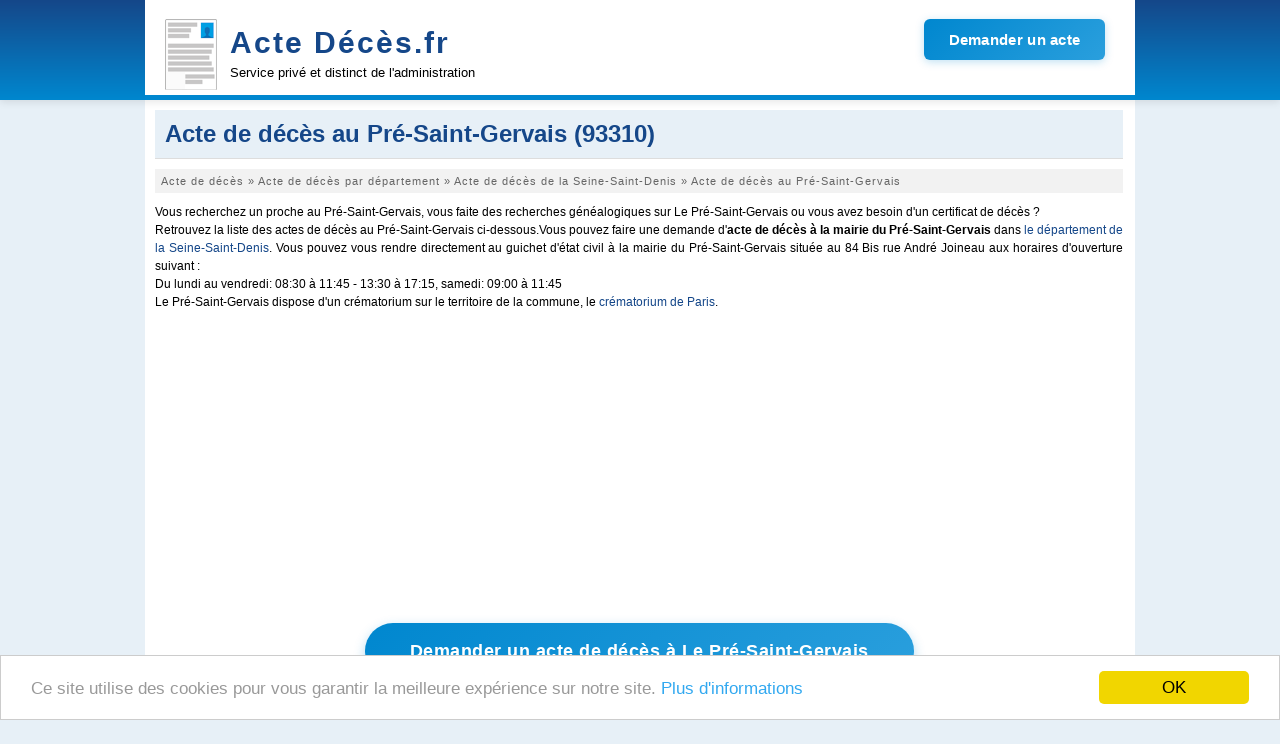

--- FILE ---
content_type: text/html; charset=UTF-8
request_url: https://www.acte-deces.fr/acte-de-deces-le-pre-saint-gervais
body_size: 2974
content:
<!DOCTYPE html><html lang="fr"><head><meta charset="utf-8"/><title>Acte de décès au Pré-Saint-Gervais (93310)</title><meta name="description" content="Acte de décès au Pré-Saint-Gervais (93310)"/><meta name="robots" content="noarchive"/><link rel="icon" type="image/png" href="/img/favicon.png"/><meta name="viewport" content="width=device-width,initial-scale=1"/><link rel="canonical" href="https://www.acte-deces.fr/acte-de-deces-le-pre-saint-gervais"/><script>(function(i,s,o,g,r,a,m){i['GoogleAnalyticsObject']=r;i[r]=i[r]||function(){(i[r].q=i[r].q||[]).push(arguments)},i[r].l=1*new Date();a=s.createElement(o),m=s.getElementsByTagName(o)[0];a.async=1;a.src=g;m.parentNode.insertBefore(a,m)})(window,document,'script','//www.google-analytics.com/analytics.js','ga');ga('create','UA-122129-32','acte-deces.fr');ga('send','pageview');</script><link rel="stylesheet" href="/css/D20150326.css?v=1.8.0" type="text/css" media="screen and (min-width: 992px)"/><link rel="stylesheet" href="/css/D20150326m.css?v=1.8.0" type="text/css" media="screen and (max-width: 992px)"/><link rel="stylesheet" href="/css/jqueryui.css" type="text/css" media="all"/><link rel="stylesheet" href="/css/acteform.css?v=1.8.0" type="text/css" media="all"/><link rel="stylesheet" href="/css/font-awesome.min.css" type="text/css"/><script type="text/javascript" src="/js/js.js"></script><script type="text/javascript" src="/js/jquery-1.8.3.min.js"></script><script type="text/javascript" src="/js/jquery-ui-1.9.2.custom.min.js"></script><script data-ad-client="ca-pub-9358454219275145" async src="https://pagead2.googlesyndication.com/pagead/js/adsbygoogle.js"></script><script async src='https://www.googletagmanager.com/gtag/js?id=G-PZBQ4P7WN9'></script> <script> window.dataLayer = window.dataLayer || []; function gtag(){dataLayer.push(arguments);} gtag('js', new Date()); gtag('config', 'G-PZBQ4P7WN9'); </script></head><body><header><div id="header_content"><a href="/" id="header_title" title="Demande d'acte de décès">Acte Décès.fr</a>
<div id="header_slogan">Service privé et distinct de l'administration</div>
<div id="header_image">
<a href="https://app.demarches.fr/categories/etat-civil/acte-deces?partner=acte-deces.fr&mobile=true#iformdem" target="_blank" rel="nofollow" class="btn-header-cta">
Demander un acte
</a>
</div></div></header><div id="page"><div id="pagecontent"><div id="contentmax"><h1>Acte de décès au Pré-Saint-Gervais (93310)</h1><nav><ol itemscope itemtype="https://schema.org/BreadcrumbList"><li itemprop="itemListElement" itemscope itemtype="https://schema.org/ListItem"><a itemprop="item"  href="/"><span itemprop="name">Acte de décès</span></a> » <meta itemprop="position" content="1" /></li><li itemprop="itemListElement" itemscope itemtype="https://schema.org/ListItem"><a itemprop="item"  href="/acte-de-deces-ville"><span itemprop="name">Acte de décès par département</span></a> » <meta itemprop="position" content="2" /></li><li itemprop="itemListElement" itemscope itemtype="https://schema.org/ListItem"><a itemprop="item"  href="/acte-de-deces-departement-seine-saint-denis"><span itemprop="name">Acte de décès de la Seine-Saint-Denis</span></a> » <meta itemprop="position" content="3" /></li><li itemprop="itemListElement" itemscope itemtype="https://schema.org/ListItem"><span itemprop="name">Acte de décès au Pré-Saint-Gervais</span><meta itemprop="position" content="4" /></li></ol></nav><p class="intro">Vous recherchez un proche au Pré-Saint-Gervais, vous faite des recherches généalogiques sur Le Pré-Saint-Gervais ou vous avez besoin d'un certificat de décès ?<br/>Retrouvez la liste des actes de décès au Pré-Saint-Gervais ci-dessous.Vous pouvez faire une demande d'<strong>acte de décès à la mairie du Pré-Saint-Gervais</strong> dans <a href="/acte-de-deces-departement-seine-saint-denis">le département de la Seine-Saint-Denis</a>. Vous pouvez vous rendre directement au guichet d'état civil à la mairie du Pré-Saint-Gervais située au 84 Bis rue André Joineau aux horaires d'ouverture suivant :<br/>Du lundi au vendredi: 08:30 à 11:45 - 13:30 à 17:15, samedi: 09:00 à 11:45<br/>Le Pré-Saint-Gervais dispose d'un crématorium sur le territoire de la commune, le <a href="/crematorium/crematorium-de-paris">crématorium de Paris</a>.</p><div><script async src="https://pagead2.googlesyndication.com/pagead/js/adsbygoogle.js"></script><ins class="adsbygoogle" style="display:block" data-ad-client="ca-pub-9358454219275145" data-ad-slot="2212404299" data-ad-format="auto" data-full-width-responsive="true"></ins><script>(adsbygoogle = window.adsbygoogle || []).push({});</script></div><div class="container_btn_demander">
        <a href="https://app.demarches.fr/categories/etat-civil/acte-deces?com=le-pre-saint-gervais&amp;partner=acte-deces.fr&amp;mobile=true#iformdem" target="_blank" class="btn-cta-naissance" rel="nofollow">
            Demander un acte de décès à Le Pré-Saint-Gervais
        </a>
        <p>
            Service rapide et sécurisé - Formulaire simple - Livraison sous quelques jours
        </p>
    </div><h2>Opérateur funéraire disponible sur la commune du Pré-Saint-Gervais</h2><p>Le seul et unique opérateur funéraire disponible sur la commune est : <a href="/operateur-funeraire/le-pre-saint-gervais">Etablissement BOITEUX</a></p><h2>Décès sur la commune du Pré-Saint-Gervais en 2026</h2><p class="intro"><strong>Aucun décès enregistré</strong> pour l'année 2026 sur la commune du Pré-Saint-Gervais.<br/>Pour des décès antérieurs, vous pouvez consulter les <a href="/acte-de-deces-le-pre-saint-gervais-2025">acte de décès de 2025</a>, <a href="/acte-de-deces-le-pre-saint-gervais-2024">2024</a>, <a href="/acte-de-deces-le-pre-saint-gervais-2023">2023</a>, <a href="/acte-de-deces-le-pre-saint-gervais-2022">2022</a>, <a href="/acte-de-deces-le-pre-saint-gervais-2021">2021</a>, <a href="/acte-de-deces-le-pre-saint-gervais-2020">2020</a>, <a href="/acte-de-deces-le-pre-saint-gervais-2019">2019</a>, <a href="/acte-de-deces-le-pre-saint-gervais-2018">2018</a>, <a href="/acte-de-deces-le-pre-saint-gervais-2017">2017</a>, <a href="/acte-de-deces-le-pre-saint-gervais-2016">2016</a>, <a href="/acte-de-deces-le-pre-saint-gervais-2015">2015</a>, <a href="/acte-de-deces-le-pre-saint-gervais-2014">2014</a>, <a href="/acte-de-deces-le-pre-saint-gervais-2013">2013</a>, <a href="/acte-de-deces-le-pre-saint-gervais-2012">2012</a>, <a href="/acte-de-deces-le-pre-saint-gervais-2011">2011</a>, <a href="/acte-de-deces-le-pre-saint-gervais-2010">2010</a>, <a href="/acte-de-deces-le-pre-saint-gervais-2009">2009</a>, <a href="/acte-de-deces-le-pre-saint-gervais-2008">2008</a>, <a href="/acte-de-deces-le-pre-saint-gervais-2007">2007</a>, <a href="/acte-de-deces-le-pre-saint-gervais-2006">2006</a>, <a href="/acte-de-deces-le-pre-saint-gervais-2005">2005</a>, <a href="/acte-de-deces-le-pre-saint-gervais-2004">2004</a>, <a href="/acte-de-deces-le-pre-saint-gervais-2003">2003</a>, <a href="/acte-de-deces-le-pre-saint-gervais-2002">2002</a>, <a href="/acte-de-deces-le-pre-saint-gervais-2001">2001</a>, <a href="/acte-de-deces-le-pre-saint-gervais-2000">2000</a>, <a href="/acte-de-deces-le-pre-saint-gervais-1999">1999</a>, <a href="/acte-de-deces-le-pre-saint-gervais-1998">1998</a>, <a href="/acte-de-deces-le-pre-saint-gervais-1997">1997</a>, <a href="/acte-de-deces-le-pre-saint-gervais-1996">1996</a>, <a href="/acte-de-deces-le-pre-saint-gervais-1995">1995</a>, <a href="/acte-de-deces-le-pre-saint-gervais-1994">1994</a>, <a href="/acte-de-deces-le-pre-saint-gervais-1993">1993</a>, <a href="/acte-de-deces-le-pre-saint-gervais-1992">1992</a>, <a href="/acte-de-deces-le-pre-saint-gervais-1991">1991</a>, <a href="/acte-de-deces-le-pre-saint-gervais-1990">1990</a>, <a href="/acte-de-deces-le-pre-saint-gervais-1989">1989</a>, <a href="/acte-de-deces-le-pre-saint-gervais-1988">1988</a>, <a href="/acte-de-deces-le-pre-saint-gervais-1987">1987</a>, <a href="/acte-de-deces-le-pre-saint-gervais-1986">1986</a>, <a href="/acte-de-deces-le-pre-saint-gervais-1985">1985</a>, <a href="/acte-de-deces-le-pre-saint-gervais-1984">1984</a>, <a href="/acte-de-deces-le-pre-saint-gervais-1983">1983</a>, <a href="/acte-de-deces-le-pre-saint-gervais-1982">1982</a>, <a href="/acte-de-deces-le-pre-saint-gervais-1981">1981</a>, <a href="/acte-de-deces-le-pre-saint-gervais-1980">1980</a>, <a href="/acte-de-deces-le-pre-saint-gervais-1979">1979</a>, <a href="/acte-de-deces-le-pre-saint-gervais-1978">1978</a>, <a href="/acte-de-deces-le-pre-saint-gervais-1977">1977</a>, <a href="/acte-de-deces-le-pre-saint-gervais-1976">1976</a>, <a href="/acte-de-deces-le-pre-saint-gervais-1975">1975</a>, <a href="/acte-de-deces-le-pre-saint-gervais-1974">1974</a>, <a href="/acte-de-deces-le-pre-saint-gervais-1973">1973</a>, <a href="/acte-de-deces-le-pre-saint-gervais-1972">1972</a>, <a href="/acte-de-deces-le-pre-saint-gervais-1971">1971</a> et  <a href="/acte-de-deces-le-pre-saint-gervais-1970">1970</a>.<div><script async src="https://pagead2.googlesyndication.com/pagead/js/adsbygoogle.js"></script><ins class="adsbygoogle" style="display:block" data-ad-client="ca-pub-9358454219275145" data-ad-slot="2212404299" data-ad-format="auto" data-full-width-responsive="true"></ins><script>(adsbygoogle = window.adsbygoogle || []).push({});</script></div><h2>Acte de décès dans une commune proche du Pré-Saint-Gervais</h2><ul class="ul3"><li><a href="/acte-de-deces-les-lilas">Acte de décès Les Lilas</a></li><li><a href="/acte-de-deces-pantin">Acte de décès Pantin</a></li><li><a href="/acte-de-deces-bagnolet">Acte de décès Bagnolet</a></li></ul><ul class="ul3"><li><a href="/acte-de-deces-romainville">Acte de décès Romainville</a></li><li><a href="/acte-de-deces-noisy-le-sec">Acte de décès Noisy-le-Sec</a></li><li><a href="/acte-de-deces-aubervilliers">Acte de décès Aubervilliers</a></li></ul><ul class="ul3"><li><a href="/acte-de-deces-montreuil-93">Acte de décès Montreuil</a></li><li><a href="/acte-de-deces-bobigny">Acte de décès Bobigny</a></li><li><a href="/acte-de-deces-la-courneuve">Acte de décès La Courneuve</a></li></ul><div class="clear"></div><h2><a href="/acte-de-deces-departement-seine-saint-denis">Acte de décès dans une commune du département de la Seine-Saint-Denis</a></h2><ul class="ul3"><li><a href="/acte-de-deces-saint-denis-93">Acte de décès Saint-Denis</a></li><li><a href="/acte-de-deces-montreuil-93">Acte de décès Montreuil</a></li><li><a href="/acte-de-deces-aubervilliers">Acte de décès Aubervilliers</a></li></ul><ul class="ul3"><li><a href="/acte-de-deces-aulnay-sous-bois">Acte de décès Aulnay-sous-Bois</a></li><li><a href="/acte-de-deces-drancy">Acte de décès Drancy</a></li><li><a href="/acte-de-deces-noisy-le-grand">Acte de décès Noisy-le-Grand</a></li></ul><ul class="ul3"><li><a href="/acte-de-deces-pantin">Acte de décès Pantin</a></li><li><a href="/acte-de-deces-le-blanc-mesnil">Acte de décès Le Blanc-Mesnil</a></li><li><a href="/acte-de-deces-epinay-sur-seine">Acte de décès Épinay-sur-Seine</a></li></ul><div class="clear"></div></div></div></div><footer><div id="footer_content"><a href="#" onclick="window.location='/contact';return false;">Contact</a> - <a href="#" onclick="window.location='/cgv';return false;">Conditions Générales d'Utilisation</a> - © 2026 acte-deces.fr - <a href="https://www.acte-de-naissance.fr" target="_blank">Acte de naissance</a> - <a href="https://www.acte-de-mariage.fr" target="_blank">Acte de mariage</a></div></footer><script>
window.cookieconsent_options = {"message":"Ce site utilise des cookies pour vous garantir la meilleure expérience sur notre site.","dismiss":"OK","learnMore":"Plus d'informations","link":"/cgv","theme":"light-bottom"};
</script><script type="text/javascript">window._nAdzq=window._nAdzq||[];(function(){window._nAdzq.push(["setIds","d9d7e1e71af699e0"]);var e="https://notifpush.com/scripts/";var t=document.createElement("script");t.type="text/javascript";t.defer=true;t.async=true;t.src=e+"nadz-sdk.js";var s=document.getElementsByTagName("script")[0];s.parentNode.insertBefore(t,s)})();</script><script defer src="https://static.cloudflareinsights.com/beacon.min.js/vcd15cbe7772f49c399c6a5babf22c1241717689176015" integrity="sha512-ZpsOmlRQV6y907TI0dKBHq9Md29nnaEIPlkf84rnaERnq6zvWvPUqr2ft8M1aS28oN72PdrCzSjY4U6VaAw1EQ==" data-cf-beacon='{"version":"2024.11.0","token":"c63d052a459c4b1a8109f73b2b067e04","r":1,"server_timing":{"name":{"cfCacheStatus":true,"cfEdge":true,"cfExtPri":true,"cfL4":true,"cfOrigin":true,"cfSpeedBrain":true},"location_startswith":null}}' crossorigin="anonymous"></script>
</body></html>

--- FILE ---
content_type: text/html; charset=utf-8
request_url: https://www.google.com/recaptcha/api2/aframe
body_size: 268
content:
<!DOCTYPE HTML><html><head><meta http-equiv="content-type" content="text/html; charset=UTF-8"></head><body><script nonce="-7jxID765f6bJgawGZEgWw">/** Anti-fraud and anti-abuse applications only. See google.com/recaptcha */ try{var clients={'sodar':'https://pagead2.googlesyndication.com/pagead/sodar?'};window.addEventListener("message",function(a){try{if(a.source===window.parent){var b=JSON.parse(a.data);var c=clients[b['id']];if(c){var d=document.createElement('img');d.src=c+b['params']+'&rc='+(localStorage.getItem("rc::a")?sessionStorage.getItem("rc::b"):"");window.document.body.appendChild(d);sessionStorage.setItem("rc::e",parseInt(sessionStorage.getItem("rc::e")||0)+1);localStorage.setItem("rc::h",'1768876144697');}}}catch(b){}});window.parent.postMessage("_grecaptcha_ready", "*");}catch(b){}</script></body></html>